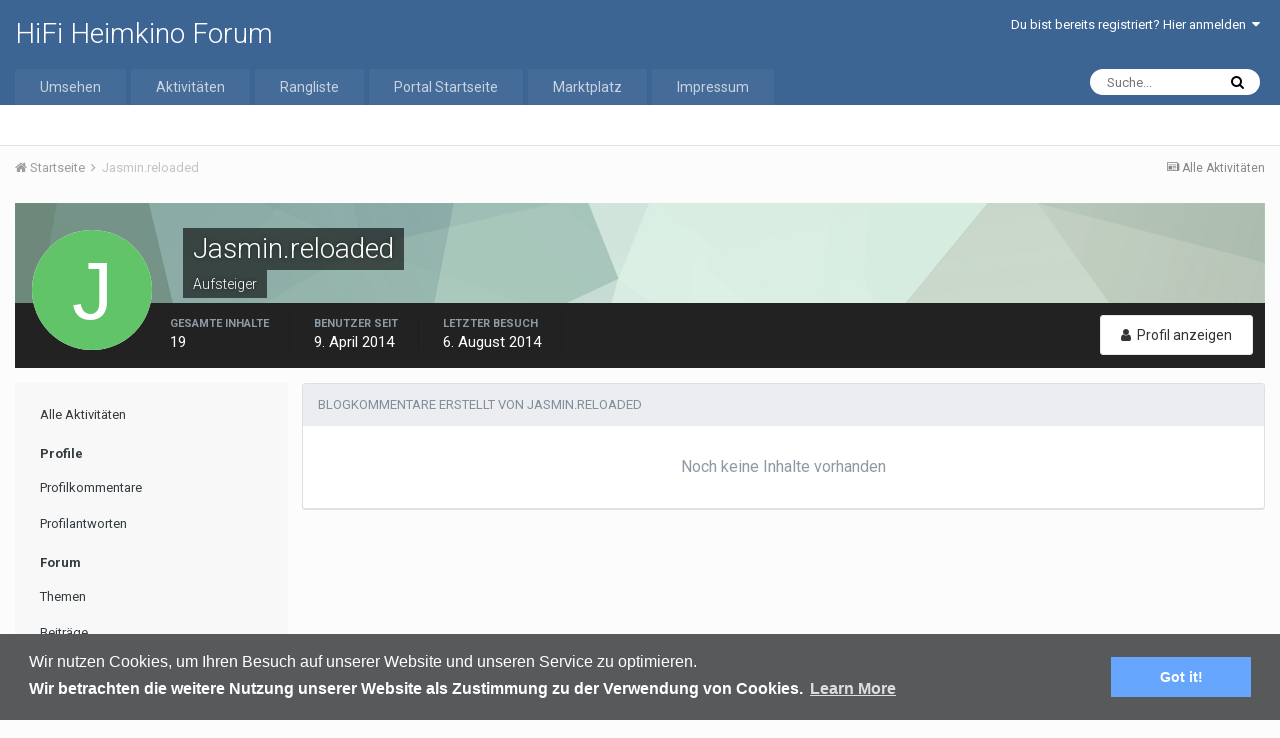

--- FILE ---
content_type: text/html;charset=UTF-8
request_url: https://www.audiomap.de/forum/profile/104222-jasminreloaded/content/?type=blog_entry_comment&change_section=1
body_size: 9347
content:
<!DOCTYPE html><html lang="de-DE" dir="ltr"><head><title>Jasmin.reloaded's Content - HiFi Heimkino Forum</title>
		
		<!--[if lt IE 9]>
			<link rel="stylesheet" type="text/css" href="https://www.audiomap.de/forum/uploads/css_built_1/5e61784858ad3c11f00b5706d12afe52_ie8.css.10a1f531c91f930b839e758ba930d05d.css">
		    <script src="//www.audiomap.de/forum/applications/core/interface/html5shiv/html5shiv.js"></script>
		<![endif]-->
		
<meta charset="utf-8">

	<meta name="viewport" content="width=device-width, initial-scale=1">


	
	


	<meta name="twitter:card" content="summary" />



	
		
			
				<meta name="robots" content="noindex, follow">
			
		
	

	
		
			
				<meta property="og:site_name" content="HiFi Heimkino Forum">
			
		
	

	
		
			
				<meta property="og:locale" content="de_DE">
			
		
	


	
		<link rel="canonical" href="https://www.audiomap.de/forum/profile/104222-jasminreloaded/content/?type=blog_entry_comment" />
	

	
		<link rel="last" href="https://www.audiomap.de/forum/profile/104222-jasminreloaded/content/?type=blog_entry_comment" />
	

<link rel="alternate" type="application/rss+xml" title="Veranstaltungen" href="https://www.audiomap.de/forum/rss/1-veranstaltungen.xml/" />


<link rel="manifest" href="https://www.audiomap.de/forum/manifest.webmanifest/">
<meta name="msapplication-config" content="https://www.audiomap.de/forum/browserconfig.xml/">
<meta name="msapplication-starturl" content="/">
<meta name="application-name" content="HiFi Heimkino Forum">
<meta name="apple-mobile-web-app-title" content="HiFi Heimkino Forum">

	<meta name="theme-color" content="#3d6594">






		


	
		<link href="https://fonts.googleapis.com/css?family=Roboto:300,300i,400,400i,700,700i" rel="stylesheet" referrerpolicy="origin">
	



	<link rel='stylesheet' href='https://www.audiomap.de/forum/uploads/css_built_1/341e4a57816af3ba440d891ca87450ff_framework.css.3bd9f407619dd7d01a102724949670d6.css?v=9b831abd0a' media='all'>

	<link rel='stylesheet' href='https://www.audiomap.de/forum/uploads/css_built_1/05e81b71abe4f22d6eb8d1a929494829_responsive.css.4114df66b2d027240d7e40d54187cd57.css?v=9b831abd0a' media='all'>

	<link rel='stylesheet' href='https://www.audiomap.de/forum/uploads/css_built_1/20446cf2d164adcc029377cb04d43d17_flags.css.382651b3c080905b59b16883a4b9e401.css?v=9b831abd0a' media='all'>

	<link rel='stylesheet' href='https://www.audiomap.de/forum/uploads/css_built_1/90eb5adf50a8c640f633d47fd7eb1778_core.css.cb2ad64f455e5cdc11b60d18437d7f1f.css?v=9b831abd0a' media='all'>

	<link rel='stylesheet' href='https://www.audiomap.de/forum/uploads/css_built_1/5a0da001ccc2200dc5625c3f3934497d_core_responsive.css.26fecdf5ada4a3653d0f7ff49493e920.css?v=9b831abd0a' media='all'>

	<link rel='stylesheet' href='https://www.audiomap.de/forum/uploads/css_built_1/ffdbd8340d5c38a97b780eeb2549bc3f_profiles.css.62256e2452ac6f870d48175a1dc77b82.css?v=9b831abd0a' media='all'>

	<link rel='stylesheet' href='https://www.audiomap.de/forum/uploads/css_built_1/f2ef08fd7eaff94a9763df0d2e2aaa1f_streams.css.b64473c3e108cefb25ae27e736fd51f0.css?v=9b831abd0a' media='all'>

	<link rel='stylesheet' href='https://www.audiomap.de/forum/uploads/css_built_1/9be4fe0d9dd3ee2160f368f53374cd3f_leaderboard.css.82a0a15f858831f58db1417fa577e762.css?v=9b831abd0a' media='all'>

	<link rel='stylesheet' href='https://www.audiomap.de/forum/uploads/css_built_1/125515e1b6f230e3adf3a20c594b0cea_profiles_responsive.css.167ebfda7d98efeec9202cc07513bf1f.css?v=9b831abd0a' media='all'>

	<link rel='stylesheet' href='https://www.audiomap.de/forum/uploads/css_built_1/6a6afb106122c1b73b3caacf669ca862_profile.css.b31ccb34c1dfed20a449baa0bc695188.css?v=9b831abd0a' media='all'>

	<link rel='stylesheet' href='https://www.audiomap.de/forum/uploads/css_built_1/85f08a814a02aa8260eec3eab0e3ca47_profile.css.0fc67e1b215d93643a0d8e3f116c1d11.css?v=9b831abd0a' media='all'>

	<link rel='stylesheet' href='https://www.audiomap.de/forum/uploads/css_built_1/667696516b1b637f376df8f2a042aef7_profile.css.e82fb127c25358e9144f86562c6a1b3d.css?v=9b831abd0a' media='all'>




<link rel='stylesheet' href='https://www.audiomap.de/forum/uploads/css_built_1/258adbb6e4f3e83cd3b355f84e3fa002_custom.css.b01ade6fe22dd24c570684ce0d4b7ccf.css?v=9b831abd0a' media='all'>



		
		

	</head><body class="ipsApp ipsApp_front ipsJS_none ipsClearfix" data-controller="core.front.core.app"  data-message=""  data-pageapp="core" data-pagelocation="front" data-pagemodule="members" data-pagecontroller="profile" data-pageid="104222" ><a href="#elContent" class="ipsHide" title="Go to main content on this page" accesskey="m">Jump to content</a>
		<div id="ipsLayout_header" class="ipsClearfix">
			





			
<ul id='elMobileNav' class='ipsList_inline ipsResponsive_hideDesktop ipsResponsive_block' data-controller='core.front.core.mobileNav'>
	
		
			<li id='elMobileBreadcrumb'>
				<a href='https://www.audiomap.de/forum/'>
					<span>Startseite</span>
				</a>
			</li>
		
	
	
	
	<li >
		<a data-action="defaultStream" class='ipsType_light'  href='https://www.audiomap.de/forum/discover/'><i class='icon-newspaper'></i></a>
	</li>

	

	
		<li class='ipsJS_show'>
			<a href='https://www.audiomap.de/forum/search/'><i class='fa fa-search'></i></a>
		</li>
	
	<li data-ipsDrawer data-ipsDrawer-drawerElem='#elMobileDrawer'>
		<a href='#'>
			
			
				
			
			
			
			<i class='fa fa-navicon'></i>
		</a>
	</li>
</ul>
			<header><div class="ipsLayout_container">
					

<a href='https://www.audiomap.de/forum/' id='elSiteTitle' accesskey='1'>HiFi Heimkino Forum</a>

					

	<ul id='elUserNav' class='ipsList_inline cSignedOut ipsClearfix ipsResponsive_hidePhone ipsResponsive_block'>
		
		<li id='elSignInLink'>
			<a href='https://www.audiomap.de/forum/login/' data-ipsMenu-closeOnClick="false" data-ipsMenu id='elUserSignIn'>
				Du bist bereits registriert? Hier anmelden &nbsp;<i class='fa fa-caret-down'></i>
			</a>
			
<div id='elUserSignIn_menu' class='ipsMenu ipsMenu_auto ipsHide'>
	<form accept-charset='utf-8' method='post' action='https://www.audiomap.de/forum/login/' data-controller="core.global.core.login">
		<input type="hidden" name="csrfKey" value="b475a8976b2a8277845b17463e40aeb9">
		<input type="hidden" name="ref" value="aHR0cHM6Ly93d3cuYXVkaW9tYXAuZGUvZm9ydW0vcHJvZmlsZS8xMDQyMjItamFzbWlucmVsb2FkZWQvY29udGVudC8/dHlwZT1ibG9nX2VudHJ5X2NvbW1lbnQmY2hhbmdlX3NlY3Rpb249MQ==">
		<div data-role="loginForm">
			
			
			
				
<div class="ipsPad ipsForm ipsForm_vertical">
	<h4 class="ipsType_sectionHead">Anmelden</h4>
	<br><br>
	<ul class='ipsList_reset'>
		<li class="ipsFieldRow ipsFieldRow_noLabel ipsFieldRow_fullWidth">
			
			
				<input type="text" placeholder="Benutzername" name="auth" autocomplete="username">
			
		</li>
		<li class="ipsFieldRow ipsFieldRow_noLabel ipsFieldRow_fullWidth">
			<input type="password" placeholder="Passwort" name="password" autocomplete="current-password">
		</li>
		<li class="ipsFieldRow ipsFieldRow_checkbox ipsClearfix">
			<span class="ipsCustomInput">
				<input type="checkbox" name="remember_me" id="remember_me_checkbox" value="1" checked aria-checked="true">
				<span></span>
			</span>
			<div class="ipsFieldRow_content">
				<label class="ipsFieldRow_label" for="remember_me_checkbox">Angemeldet bleiben</label>
				<span class="ipsFieldRow_desc">Bei öffentlichen Computern nicht empfohlen</span>
			</div>
		</li>
		
		<li class="ipsFieldRow ipsFieldRow_fullWidth">
			<br>
			<button type="submit" name="_processLogin" value="usernamepassword" class="ipsButton ipsButton_primary ipsButton_small" id="elSignIn_submit">Anmelden</button>
			
				<br>
				<p class="ipsType_right ipsType_small">
					
						<a href='https://www.audiomap.de/forum/lostpassword/' data-ipsDialog data-ipsDialog-title='Passwort vergessen?'>
					
					Passwort vergessen?</a>
				</p>
			
		</li>
	</ul>
</div>
			
		</div>
	</form>
</div>
		</li>
		
	</ul>

				</div>
			</header>
			

	<nav data-controller='core.front.core.navBar' class=''>
		<div class='ipsNavBar_primary ipsLayout_container  ipsClearfix'>
			

	<div id="elSearchWrapper" class="ipsPos_right">
		<div id='elSearch' class='' data-controller='core.front.core.quickSearch'>
			<form accept-charset='utf-8' action='//www.audiomap.de/forum/search/?do=quicksearch' method='post'>
				<input type='search' id='elSearchField' placeholder='Suche...' name='q' autocomplete='off'>
				<button class='cSearchSubmit' type="submit"><i class="fa fa-search"></i></button>
				<div id="elSearchExpanded">
					<div class="ipsMenu_title">
						Suche in
					</div>
					<ul class="ipsSideMenu_list ipsSideMenu_withRadios ipsSideMenu_small ipsType_normal" data-ipsSideMenu data-ipsSideMenu-type="radio" data-ipsSideMenu-responsive="false" data-role="searchContexts">
						<li>
							<span class='ipsSideMenu_item ipsSideMenu_itemActive' data-ipsMenuValue='all'>
								<input type="radio" name="type" value="all" checked id="elQuickSearchRadio_type_all">
								<label for='elQuickSearchRadio_type_all' id='elQuickSearchRadio_type_all_label'>Überall</label>
							</span>
						</li>
						
						
							<li>
								<span class='ipsSideMenu_item' data-ipsMenuValue='core_statuses_status'>
									<input type="radio" name="type" value="core_statuses_status" id="elQuickSearchRadio_type_core_statuses_status">
									<label for='elQuickSearchRadio_type_core_statuses_status' id='elQuickSearchRadio_type_core_statuses_status_label'>Status Updates</label>
								</span>
							</li>
						
						
						<li data-role="showMoreSearchContexts">
							<span class='ipsSideMenu_item' data-action="showMoreSearchContexts" data-exclude="core_statuses_status">
								Mehr Optionen...
							</span>
						</li>
					</ul>
					<div class="ipsMenu_title">
						Suchtreffer enthalten ...
					</div>
					<ul class='ipsSideMenu_list ipsSideMenu_withRadios ipsSideMenu_small ipsType_normal' role="radiogroup" data-ipsSideMenu data-ipsSideMenu-type="radio" data-ipsSideMenu-responsive="false" data-filterType='andOr'>
						
							<li>
								<span class='ipsSideMenu_item ipsSideMenu_itemActive' data-ipsMenuValue='or'>
									<input type="radio" name="search_and_or" value="or" checked id="elRadio_andOr_or">
									<label for='elRadio_andOr_or' id='elField_andOr_label_or'>nur <em>einige</em> der Suchbegriffe</label>
								</span>
							</li>
						
							<li>
								<span class='ipsSideMenu_item ' data-ipsMenuValue='and'>
									<input type="radio" name="search_and_or" value="and"  id="elRadio_andOr_and">
									<label for='elRadio_andOr_and' id='elField_andOr_label_and'><em>alle</em> Suchbegriffe</label>
								</span>
							</li>
						
					</ul>
					<div class="ipsMenu_title">
						Finde Suchtreffer ...
					</div>
					<ul class='ipsSideMenu_list ipsSideMenu_withRadios ipsSideMenu_small ipsType_normal' role="radiogroup" data-ipsSideMenu data-ipsSideMenu-type="radio" data-ipsSideMenu-responsive="false" data-filterType='searchIn'>
						<li>
							<span class='ipsSideMenu_item ipsSideMenu_itemActive' data-ipsMenuValue='all'>
								<input type="radio" name="search_in" value="all" checked id="elRadio_searchIn_and">
								<label for='elRadio_searchIn_and' id='elField_searchIn_label_all'>im Titel und Text</label>
							</span>
						</li>
						<li>
							<span class='ipsSideMenu_item' data-ipsMenuValue='titles'>
								<input type="radio" name="search_in" value="titles" id="elRadio_searchIn_titles">
								<label for='elRadio_searchIn_titles' id='elField_searchIn_label_titles'>nur im Titel</label>
							</span>
						</li>
					</ul>
				</div>
			</form>
		</div>
	</div>

			<ul data-role="primaryNavBar" class='ipsResponsive_showDesktop ipsResponsive_block'>
				


	
		
		
		<li  id='elNavSecondary_1' data-role="navBarItem" data-navApp="core" data-navExt="CustomItem">
			
			
				<a href="https://www.audiomap.de/forum/"  data-navItem-id="1" >
					Umsehen
				</a>
			
			
				<ul class='ipsNavBar_secondary ipsHide' data-role='secondaryNavBar'>
					


	
		
		
		<li  id='elNavSecondary_8' data-role="navBarItem" data-navApp="forums" data-navExt="Forums">
			
			
				<a href="https://www.audiomap.de/forum/"  data-navItem-id="8" >
					Forum
				</a>
			
			
		</li>
	
	

	
		
		
		<li  id='elNavSecondary_9' data-role="navBarItem" data-navApp="calendar" data-navExt="Calendar">
			
			
				<a href="https://www.audiomap.de/forum/calendar/"  data-navItem-id="9" >
					Kalender
				</a>
			
			
		</li>
	
	

	
		
		
		<li  id='elNavSecondary_10' data-role="navBarItem" data-navApp="gallery" data-navExt="Gallery">
			
			
				<a href="https://www.audiomap.de/forum/gallery/"  data-navItem-id="10" >
					Galerie
				</a>
			
			
		</li>
	
	

	
	

	
		
		
		<li  id='elNavSecondary_15' data-role="navBarItem" data-navApp="core" data-navExt="StaffDirectory">
			
			
				<a href="https://www.audiomap.de/forum/staff/"  data-navItem-id="15" >
					Teammitglieder
				</a>
			
			
		</li>
	
	

	
		
		
		<li  id='elNavSecondary_16' data-role="navBarItem" data-navApp="core" data-navExt="OnlineUsers">
			
			
				<a href="https://www.audiomap.de/forum/online/"  data-navItem-id="16" >
					Benutzer online
				</a>
			
			
		</li>
	
	

	
		
		
		<li  id='elNavSecondary_17' data-role="navBarItem" data-navApp="core" data-navExt="Leaderboard">
			
			
				<a href="https://www.audiomap.de/forum/leaderboard/"  data-navItem-id="17" >
					Rangliste
				</a>
			
			
		</li>
	
	

					<li class='ipsHide' id='elNavigationMore_1' data-role='navMore'>
						<a href='#' data-ipsMenu data-ipsMenu-appendTo='#elNavigationMore_1' id='elNavigationMore_1_dropdown'>Mehr <i class='fa fa-caret-down'></i></a>
						<ul class='ipsHide ipsMenu ipsMenu_auto' id='elNavigationMore_1_dropdown_menu' data-role='moreDropdown'></ul>
					</li>
				</ul>
			
		</li>
	
	

	
		
		
		<li  id='elNavSecondary_2' data-role="navBarItem" data-navApp="core" data-navExt="CustomItem">
			
			
				<a href="https://www.audiomap.de/forum/discover/"  data-navItem-id="2" >
					Aktivitäten
				</a>
			
			
				<ul class='ipsNavBar_secondary ipsHide' data-role='secondaryNavBar'>
					


	
		
		
		<li  id='elNavSecondary_3' data-role="navBarItem" data-navApp="core" data-navExt="AllActivity">
			
			
				<a href="https://www.audiomap.de/forum/discover/"  data-navItem-id="3" >
					Alle Aktivitäten
				</a>
			
			
		</li>
	
	

	
	

	
	

	
	

	
		
		
		<li  id='elNavSecondary_7' data-role="navBarItem" data-navApp="core" data-navExt="Search">
			
			
				<a href="https://www.audiomap.de/forum/search/"  data-navItem-id="7" >
					Suche
				</a>
			
			
		</li>
	
	

					<li class='ipsHide' id='elNavigationMore_2' data-role='navMore'>
						<a href='#' data-ipsMenu data-ipsMenu-appendTo='#elNavigationMore_2' id='elNavigationMore_2_dropdown'>Mehr <i class='fa fa-caret-down'></i></a>
						<ul class='ipsHide ipsMenu ipsMenu_auto' id='elNavigationMore_2_dropdown_menu' data-role='moreDropdown'></ul>
					</li>
				</ul>
			
		</li>
	
	

	
		
		
		<li  id='elNavSecondary_19' data-role="navBarItem" data-navApp="core" data-navExt="Leaderboard">
			
			
				<a href="https://www.audiomap.de/forum/leaderboard/"  data-navItem-id="19" >
					Rangliste
				</a>
			
			
		</li>
	
	

	
		
		
		<li  id='elNavSecondary_20' data-role="navBarItem" data-navApp="core" data-navExt="CustomItem">
			
			
				<a href="http://www.audiomap.de"  data-navItem-id="20" >
					Portal Startseite
				</a>
			
			
		</li>
	
	

	
		
		
		<li  id='elNavSecondary_21' data-role="navBarItem" data-navApp="core" data-navExt="CustomItem">
			
			
				<a href="http://www.HighEndMarkt.de" target='_blank' rel="noopener" data-navItem-id="21" >
					Marktplatz
				</a>
			
			
		</li>
	
	

	
		
		
		<li  id='elNavSecondary_22' data-role="navBarItem" data-navApp="core" data-navExt="CustomItem">
			
			
				<a href="http://www.audiomap.de/impressum.html/"  data-navItem-id="22" >
					Impressum
				</a>
			
			
				<ul class='ipsNavBar_secondary ipsHide' data-role='secondaryNavBar'>
					


	
		
		
		<li  id='elNavSecondary_26' data-role="navBarItem" data-navApp="cms" data-navExt="Pages">
			
			
				<a href="http://www.audiomap.de/datenschutz.html/"  data-navItem-id="26" >
					Datenschutzerklärung
				</a>
			
			
		</li>
	
	

					<li class='ipsHide' id='elNavigationMore_22' data-role='navMore'>
						<a href='#' data-ipsMenu data-ipsMenu-appendTo='#elNavigationMore_22' id='elNavigationMore_22_dropdown'>Mehr <i class='fa fa-caret-down'></i></a>
						<ul class='ipsHide ipsMenu ipsMenu_auto' id='elNavigationMore_22_dropdown_menu' data-role='moreDropdown'></ul>
					</li>
				</ul>
			
		</li>
	
	

	
	

	
	

	
	

				<li class='ipsHide' id='elNavigationMore' data-role='navMore'>
					<a href='#' data-ipsMenu data-ipsMenu-appendTo='#elNavigationMore' id='elNavigationMore_dropdown'>Mehr</a>
					<ul class='ipsNavBar_secondary ipsHide' data-role='secondaryNavBar'>
						<li class='ipsHide' id='elNavigationMore_more' data-role='navMore'>
							<a href='#' data-ipsMenu data-ipsMenu-appendTo='#elNavigationMore_more' id='elNavigationMore_more_dropdown'>Mehr <i class='fa fa-caret-down'></i></a>
							<ul class='ipsHide ipsMenu ipsMenu_auto' id='elNavigationMore_more_dropdown_menu' data-role='moreDropdown'></ul>
						</li>
					</ul>
				</li>
			</ul>
		</div>
	</nav>

		</div>
		<main id="ipsLayout_body" class="ipsLayout_container"><div id="ipsLayout_contentArea">
				<div id="ipsLayout_contentWrapper">
					
<nav class='ipsBreadcrumb ipsBreadcrumb_top ipsFaded_withHover'>
	

	<ul class='ipsList_inline ipsPos_right'>
		
		<li >
			<a data-action="defaultStream" class='ipsType_light '  href='https://www.audiomap.de/forum/discover/'><i class='icon-newspaper'></i> <span>Alle Aktivitäten</span></a>
		</li>
		
	</ul>

	<ul data-role="breadcrumbList">
		<li>
			<a title="Startseite" href='https://www.audiomap.de/forum/'>
				<span><i class='fa fa-home'></i> Startseite <i class='fa fa-angle-right'></i></span>
			</a>
		</li>
		
		
			<li>
				
					<a href='https://www.audiomap.de/forum/profile/104222-jasminreloaded/'>
						<span>Jasmin.reloaded </span>
					</a>
				
			</li>
		
	</ul>
</nav>
					
					<div id="ipsLayout_mainArea">
						<a id="elContent"></a>
						
						
						
						

	




						


<div data-controller='core.front.profile.main'>
	

<header data-role="profileHeader">
	<div class='ipsPageHead_special cProfileHeaderMinimal' id='elProfileHeader' data-controller='core.global.core.coverPhoto' data-url="https://www.audiomap.de/forum/profile/104222-jasminreloaded/?csrfKey=b475a8976b2a8277845b17463e40aeb9" data-coverOffset='0'>
		
			<div class='ipsCoverPhoto_container' style="background-color: hsl(-212, 100%, 80% )">
				<img src='https://www.audiomap.de/forum/uploads/set_resources_1/84c1e40ea0e759e3f1505eb1788ddf3c_pattern.png' class='ipsCoverPhoto_photo' data-action="toggleCoverPhoto" alt=''>
			</div>
		
		
		<div class='ipsColumns ipsColumns_collapsePhone' data-hideOnCoverEdit>
			<div class='ipsColumn ipsColumn_fixed ipsColumn_narrow ipsPos_center' id='elProfilePhoto'>
				
					<span class='ipsUserPhoto ipsUserPhoto_xlarge'>					
						<img src='data:image/svg+xml,%3Csvg%20xmlns%3D%22http%3A%2F%2Fwww.w3.org%2F2000%2Fsvg%22%20viewBox%3D%220%200%201024%201024%22%20style%3D%22background%3A%2362c468%22%3E%3Cg%3E%3Ctext%20text-anchor%3D%22middle%22%20dy%3D%22.35em%22%20x%3D%22512%22%20y%3D%22512%22%20fill%3D%22%23ffffff%22%20font-size%3D%22700%22%20font-family%3D%22-apple-system%2C%20BlinkMacSystemFont%2C%20Roboto%2C%20Helvetica%2C%20Arial%2C%20sans-serif%22%3EJ%3C%2Ftext%3E%3C%2Fg%3E%3C%2Fsvg%3E' alt=''>
					</span>
				
				
			</div>
			<div class='ipsColumn ipsColumn_fluid'>
				<div class='ipsPos_left ipsPad cProfileHeader_name ipsType_normal'>
					<h1 class='ipsType_reset ipsPageHead_barText'>
						Jasmin.reloaded

						
                        
					</h1>
					<span>
						<span class='ipsPageHead_barText'>Aufsteiger</span>
					</span>
				</div>
				
					<ul class='ipsList_inline ipsPad ipsResponsive_hidePhone ipsResponsive_block ipsPos_left'>
						
							<li>

<div data-followApp='core' data-followArea='member' data-followID='104222'  data-controller='core.front.core.followButton'>
	
		

	
</div></li>
						
						
					</ul>
				
			</div>
		</div>
	</div>

	<div class='ipsGrid ipsAreaBackground ipsPad ipsResponsive_showPhone ipsResponsive_block'>
		
		
		

		
		
		<div data-role='switchView' class='ipsGrid_span12'>
			<div data-action="goToProfile" data-type='phone' class=''>
				<a href='https://www.audiomap.de/forum/profile/104222-jasminreloaded/' class='ipsButton ipsButton_light ipsButton_small ipsButton_fullWidth' title="Jasmin.reloaded's Profile"><i class='fa fa-user'></i></a>
			</div>
			<div data-action="browseContent" data-type='phone' class='ipsHide'>
				<a href="https://www.audiomap.de/forum/profile/104222-jasminreloaded/content/" class='ipsButton ipsButton_alternate ipsButton_small ipsButton_fullWidth'  title="Jasmin.reloaded's Content"><i class='fa fa-newspaper-o'></i></a>
			</div>
		</div>
	</div>

	<div id='elProfileStats' class='ipsClearfix'>
		<div data-role='switchView' class='ipsResponsive_hidePhone ipsResponsive_block'>
			<a href='https://www.audiomap.de/forum/profile/104222-jasminreloaded/' class='ipsButton ipsButton_veryLight ipsButton_medium ipsPos_right ' data-action="goToProfile" data-type='full' title="Jasmin.reloaded's Profile"><i class='fa fa-user'></i> <span class='ipsResponsive_showDesktop ipsResponsive_inline'>&nbsp;Profil anzeigen</span></a>
			<a href="https://www.audiomap.de/forum/profile/104222-jasminreloaded/content/" class='ipsButton ipsButton_light ipsButton_medium ipsPos_right ipsHide' data-action="browseContent" data-type='full' title="Jasmin.reloaded's Content"><i class='fa fa-newspaper-o'></i> <span class='ipsResponsive_showDesktop ipsResponsive_inline'>&nbsp;Aktivitäten des Benutzers anzeigen</span></a>
		</div>
		<ul class='ipsList_inline ipsPos_left'>
			<li>
				<h4 class='ipsType_minorHeading'>Gesamte Inhalte</h4>
				19
			</li>
			<li>
				<h4 class='ipsType_minorHeading'>Benutzer seit</h4>
				<time datetime='2014-04-09T18:15:55Z' title='09.04.2014 18:15 ' data-short='11 yr'>9. April 2014</time>
			</li>
            
			<li>
				<h4 class='ipsType_minorHeading'>Letzter Besuch</h4>
				<span>
					
                    <time datetime='2014-08-06T08:47:41Z' title='06.08.2014 08:47 ' data-short='11 yr'>6. August 2014</time>
				</span>
			</li>
            
			
		</ul>
	</div>
</header>
	<div data-role="profileContent">

		<div class="ipsColumns ipsColumns_collapsePhone ipsSpacer_top">
			<div class="ipsColumn ipsColumn_wide">
				<div class="ipsSideMenu ipsAreaBackground_light ipsPad" id="modcp_menu" data-ipsTabBar data-ipsTabBar-contentArea='#elUserContent' data-ipsTabBar-itemselector=".ipsSideMenu_item" data-ipsTabBar-activeClass="ipsSideMenu_itemActive" data-ipsSideMenu>
					<h3 class="ipsSideMenu_mainTitle ipsAreaBackground_light ipsType_medium">
						<a href="#user_content" class="ipsPad_double" data-action="openSideMenu"><i class="fa fa-bars"></i> &nbsp;Inhaltstyp&nbsp;<i class="fa fa-caret-down"></i></a>
					</h3>
					<div>
						<ul class="ipsSideMenu_list">
							<li><a href="https://www.audiomap.de/forum/profile/104222-jasminreloaded/content/?change_section=1" class="ipsSideMenu_item ">Alle Aktivitäten</a></li>
						</ul>
						
							<h4 class='ipsSideMenu_subTitle'>Profile</h4>
							<ul class="ipsSideMenu_list">
								
									<li><a href="https://www.audiomap.de/forum/profile/104222-jasminreloaded/content/?type=core_statuses_status&amp;change_section=1" class="ipsSideMenu_item ">Profilkommentare</a></li>
								
									<li><a href="https://www.audiomap.de/forum/profile/104222-jasminreloaded/content/?type=core_statuses_reply&amp;change_section=1" class="ipsSideMenu_item ">Profilantworten</a></li>
								
							</ul>
						
							<h4 class='ipsSideMenu_subTitle'>Forum</h4>
							<ul class="ipsSideMenu_list">
								
									<li><a href="https://www.audiomap.de/forum/profile/104222-jasminreloaded/content/?type=forums_topic&amp;change_section=1" class="ipsSideMenu_item ">Themen</a></li>
								
									<li><a href="https://www.audiomap.de/forum/profile/104222-jasminreloaded/content/?type=forums_topic_post&amp;change_section=1" class="ipsSideMenu_item ">Beiträge</a></li>
								
							</ul>
						
							<h4 class='ipsSideMenu_subTitle'>Kalender</h4>
							<ul class="ipsSideMenu_list">
								
									<li><a href="https://www.audiomap.de/forum/profile/104222-jasminreloaded/content/?type=calendar_event&amp;change_section=1" class="ipsSideMenu_item ">Termine</a></li>
								
									<li><a href="https://www.audiomap.de/forum/profile/104222-jasminreloaded/content/?type=calendar_event_comment&amp;change_section=1" class="ipsSideMenu_item ">Terminkommentare</a></li>
								
							</ul>
						
							<h4 class='ipsSideMenu_subTitle'>Galerie</h4>
							<ul class="ipsSideMenu_list">
								
									<li><a href="https://www.audiomap.de/forum/profile/104222-jasminreloaded/content/?type=gallery_image&amp;change_section=1" class="ipsSideMenu_item ">Bilder</a></li>
								
									<li><a href="https://www.audiomap.de/forum/profile/104222-jasminreloaded/content/?type=gallery_image_comment&amp;change_section=1" class="ipsSideMenu_item ">Bildkommentare</a></li>
								
									<li><a href="https://www.audiomap.de/forum/profile/104222-jasminreloaded/content/?type=gallery_album_item&amp;change_section=1" class="ipsSideMenu_item ">Albums</a></li>
								
									<li><a href="https://www.audiomap.de/forum/profile/104222-jasminreloaded/content/?type=gallery_album_comment&amp;change_section=1" class="ipsSideMenu_item ">Album Comments</a></li>
								
							</ul>
						
							<h4 class='ipsSideMenu_subTitle'>Downloads</h4>
							<ul class="ipsSideMenu_list">
								
									<li><a href="https://www.audiomap.de/forum/profile/104222-jasminreloaded/content/?type=downloads_file&amp;change_section=1" class="ipsSideMenu_item ">Dateien</a></li>
								
									<li><a href="https://www.audiomap.de/forum/profile/104222-jasminreloaded/content/?type=downloads_file_comment&amp;change_section=1" class="ipsSideMenu_item ">Dateikommentare</a></li>
								
							</ul>
						
							<h4 class='ipsSideMenu_subTitle'>Blogs</h4>
							<ul class="ipsSideMenu_list">
								
									<li><a href="https://www.audiomap.de/forum/profile/104222-jasminreloaded/content/?type=blog_entry&amp;change_section=1" class="ipsSideMenu_item ">Blogeinträge</a></li>
								
									<li><a href="https://www.audiomap.de/forum/profile/104222-jasminreloaded/content/?type=blog_entry_comment&amp;change_section=1" class="ipsSideMenu_item ipsSideMenu_itemActive">Blogkommentare</a></li>
								
							</ul>
						
							<h4 class='ipsSideMenu_subTitle'>Member Map</h4>
							<ul class="ipsSideMenu_list">
								
									<li><a href="https://www.audiomap.de/forum/profile/104222-jasminreloaded/content/?type=membermap_markers_markers&amp;change_section=1" class="ipsSideMenu_item ">Markers</a></li>
								
							</ul>
						
					</div>			
				</div>
			</div>
			<div class="ipsColumn ipsColumn_fluid" id='elUserContent'>
				
<div class='ipsBox'>
	<h2 class='ipsType_sectionTitle ipsType_reset'>Blogkommentare erstellt von Jasmin.reloaded</h2>
	
<div data-baseurl='https://www.audiomap.de/forum/profile/104222-jasminreloaded/content/?type=blog_entry_comment' data-resort='listResort' data-controller='core.global.core.table'  >
	

	

	
		
			<div class='ipsType_center ipsPad'>
				<p class='ipsType_large ipsType_light'>Noch keine Inhalte vorhanden</p>
				
			</div>
		

	
	
</div>
</div>
			</div>
		</div>

	</div>
</div>

						


					</div>
					


					
<nav class='ipsBreadcrumb ipsBreadcrumb_bottom ipsFaded_withHover'>
	
		


	<a href='#' id='elRSS' class='ipsPos_right ipsType_large' title='Verfügbare RSS-Feeds' data-ipsTooltip data-ipsMenu data-ipsMenu-above><i class='fa fa-rss-square'></i></a>
	<ul id='elRSS_menu' class='ipsMenu ipsMenu_auto ipsHide'>
		
			<li class='ipsMenu_item'><a title="Veranstaltungen" href="https://www.audiomap.de/forum/rss/1-veranstaltungen.xml/">Veranstaltungen</a></li>
		
	</ul>

	

	<ul class='ipsList_inline ipsPos_right'>
		
		<li >
			<a data-action="defaultStream" class='ipsType_light '  href='https://www.audiomap.de/forum/discover/'><i class='icon-newspaper'></i> <span>Alle Aktivitäten</span></a>
		</li>
		
	</ul>

	<ul data-role="breadcrumbList">
		<li>
			<a title="Startseite" href='https://www.audiomap.de/forum/'>
				<span><i class='fa fa-home'></i> Startseite <i class='fa fa-angle-right'></i></span>
			</a>
		</li>
		
		
			<li>
				
					<a href='https://www.audiomap.de/forum/profile/104222-jasminreloaded/'>
						<span>Jasmin.reloaded </span>
					</a>
				
			</li>
		
	</ul>
</nav>
				</div>
			</div>
			
		</main><footer id="ipsLayout_footer" class="ipsClearfix"><div class="ipsLayout_container">
				
				


<ul class='ipsList_inline ipsType_center ipsSpacer_top' id="elFooterLinks">
	
	
		<li>
			<a href='#elNavLang_menu' id='elNavLang' data-ipsMenu data-ipsMenu-above>Sprachen <i class='fa fa-caret-down'></i></a>
			<ul id='elNavLang_menu' class='ipsMenu ipsMenu_selectable ipsHide'>
			
				<li class='ipsMenu_item'>
					<form action="//www.audiomap.de/forum/language/?csrfKey=b475a8976b2a8277845b17463e40aeb9" method="post">
					<input type="hidden" name="ref" value="aHR0cHM6Ly93d3cuYXVkaW9tYXAuZGUvZm9ydW0vcHJvZmlsZS8xMDQyMjItamFzbWlucmVsb2FkZWQvY29udGVudC8/dHlwZT1ibG9nX2VudHJ5X2NvbW1lbnQmY2hhbmdlX3NlY3Rpb249MQ==">
					<button type='submit' name='id' value='1' class='ipsButton ipsButton_link ipsButton_link_secondary'><i class='ipsFlag ipsFlag-us'></i> English (USA) </button>
					</form>
				</li>
			
				<li class='ipsMenu_item ipsMenu_itemChecked'>
					<form action="//www.audiomap.de/forum/language/?csrfKey=b475a8976b2a8277845b17463e40aeb9" method="post">
					<input type="hidden" name="ref" value="aHR0cHM6Ly93d3cuYXVkaW9tYXAuZGUvZm9ydW0vcHJvZmlsZS8xMDQyMjItamFzbWlucmVsb2FkZWQvY29udGVudC8/dHlwZT1ibG9nX2VudHJ5X2NvbW1lbnQmY2hhbmdlX3NlY3Rpb249MQ==">
					<button type='submit' name='id' value='2' class='ipsButton ipsButton_link ipsButton_link_secondary'><i class='ipsFlag ipsFlag-de'></i> Deutsch (Standard)</button>
					</form>
				</li>
			
			</ul>
		</li>
	
	
	
	
		<li><a href='http://https/www.audiomap.de/datenschutz.html'>Datenschutzerklärung</a></li>
	
	
		<li><a rel="nofollow" href='https://www.audiomap.de/forum/contact/' data-ipsdialog data-ipsDialog-remoteSubmit data-ipsDialog-flashMessage='Vielen Dank, deine Nachricht wurde an die Administratoren gesendet.' data-ipsdialog-title="Kontakt">Kontakt</a></li>
	
</ul>	


<p id='elCopyright'>
	<span id='elCopyright_userLine'>(C) audiomap.de</span>
	<a rel='nofollow' title='Invision Community' href='https://www.invisioncommunity.com/'>Powered by Invision Community</a>
</p>
			</div>
		</footer>
		
<div id='elMobileDrawer' class='ipsDrawer ipsHide'>
	<a href='#' class='ipsDrawer_close' data-action='close'><span>&times;</span></a>
	<div class='ipsDrawer_menu'>
		<div class='ipsDrawer_content'>
			

			<div class='ipsSpacer_bottom ipsPad'>
				<ul class='ipsToolList ipsToolList_vertical'>
					
						<li>
							<a href='https://www.audiomap.de/forum/login/' id='elSigninButton_mobile' class='ipsButton ipsButton_light ipsButton_small ipsButton_fullWidth'>Du bist bereits registriert? Hier anmelden</a>
						</li>
						
					

					
				</ul>
			</div>

			<ul class='ipsDrawer_list'>
				

				
				
				
				
					
						
						
							<li class='ipsDrawer_itemParent'>
								<h4 class='ipsDrawer_title'><a href='#'>Umsehen</a></h4>
								<ul class='ipsDrawer_list'>
									<li data-action="back"><a href='#'>Zurück</a></li>
									
										<li><a href='https://www.audiomap.de/forum/'>Umsehen</a></li>
									
									
									
										


	
		
			<li>
				<a href='https://www.audiomap.de/forum/' >
					Forum
				</a>
			</li>
		
	

	
		
			<li>
				<a href='https://www.audiomap.de/forum/calendar/' >
					Kalender
				</a>
			</li>
		
	

	
		
			<li>
				<a href='https://www.audiomap.de/forum/gallery/' >
					Galerie
				</a>
			</li>
		
	

	

	
		
			<li>
				<a href='https://www.audiomap.de/forum/staff/' >
					Teammitglieder
				</a>
			</li>
		
	

	
		
			<li>
				<a href='https://www.audiomap.de/forum/online/' >
					Benutzer online
				</a>
			</li>
		
	

	
		
			<li>
				<a href='https://www.audiomap.de/forum/leaderboard/' >
					Rangliste
				</a>
			</li>
		
	

										
								</ul>
							</li>
						
					
				
					
						
						
							<li class='ipsDrawer_itemParent'>
								<h4 class='ipsDrawer_title'><a href='#'>Aktivitäten</a></h4>
								<ul class='ipsDrawer_list'>
									<li data-action="back"><a href='#'>Zurück</a></li>
									
										<li><a href='https://www.audiomap.de/forum/discover/'>Aktivitäten</a></li>
									
									
									
										


	
		
			<li>
				<a href='https://www.audiomap.de/forum/discover/' >
					Alle Aktivitäten
				</a>
			</li>
		
	

	

	

	

	
		
			<li>
				<a href='https://www.audiomap.de/forum/search/' >
					Suche
				</a>
			</li>
		
	

										
								</ul>
							</li>
						
					
				
					
						
						
							<li><a href='https://www.audiomap.de/forum/leaderboard/' >Rangliste</a></li>
						
					
				
					
						
						
							<li><a href='http://www.audiomap.de' >Portal Startseite</a></li>
						
					
				
					
						
						
							<li><a href='http://www.HighEndMarkt.de' target='_blank' rel="noopener">Marktplatz</a></li>
						
					
				
					
						
						
							<li class='ipsDrawer_itemParent'>
								<h4 class='ipsDrawer_title'><a href='#'>Impressum</a></h4>
								<ul class='ipsDrawer_list'>
									<li data-action="back"><a href='#'>Zurück</a></li>
									
										<li><a href='http://www.audiomap.de/impressum.html/'>Impressum</a></li>
									
									
									
										


	
		
			<li>
				<a href='http://www.audiomap.de/datenschutz.html/' >
					Datenschutzerklärung
				</a>
			</li>
		
	

										
								</ul>
							</li>
						
					
				
					
				
					
				
					
				
			</ul>
		</div>
	</div>
</div>

<div id='elMobileCreateMenuDrawer' class='ipsDrawer ipsHide'>
	<a href='#' class='ipsDrawer_close' data-action='close'><span>&times;</span></a>
	<div class='ipsDrawer_menu'>
		<div class='ipsDrawer_content ipsSpacer_bottom ipsPad'>
			<ul class='ipsDrawer_list'>
				<li class="ipsDrawer_listTitle ipsType_reset">Neu erstellen...</li>
				
			</ul>
		</div>
	</div>
</div>
		
		

	<script type='text/javascript'>
		var ipsDebug = false;		
	
		var CKEDITOR_BASEPATH = '//www.audiomap.de/forum/applications/core/interface/ckeditor/ckeditor/';
	
		var ipsSettings = {
			
			
			cookie_path: "/",
			
			cookie_prefix: "ips4_",
			
			
			cookie_ssl: true,
			
			upload_imgURL: "https://www.audiomap.de/forum/uploads/set_resources_1/0cb563f8144768654a2205065d13abd6_upload.png",
			message_imgURL: "https://www.audiomap.de/forum/uploads/set_resources_1/0cb563f8144768654a2205065d13abd6_message.png",
			notification_imgURL: "https://www.audiomap.de/forum/uploads/set_resources_1/0cb563f8144768654a2205065d13abd6_notification.png",
			baseURL: "//www.audiomap.de/forum/",
			jsURL: "//www.audiomap.de/forum/applications/core/interface/js/js.php",
			csrfKey: "b475a8976b2a8277845b17463e40aeb9",
			antiCache: "9b831abd0a",
			disableNotificationSounds: false,
			useCompiledFiles: true,
			links_external: true,
			memberID: 0,
			lazyLoadEnabled: false,
			blankImg: "//www.audiomap.de/forum/applications/core/interface/js/spacer.png",
			analyticsProvider: "none",
			viewProfiles: true,
			mapProvider: 'none',
			mapApiKey: '',
			
		};
	</script>





<script type='text/javascript' src='https://www.audiomap.de/forum/uploads/javascript_global/root_library.js.7033cfda1d2ee30e9d505ed1e7f43a31.js?v=9b831abd0a' data-ips></script>


<script type='text/javascript' src='https://www.audiomap.de/forum/uploads/javascript_global/root_js_lang_2.js.a54a5e83f3dcc8dc16c9b6dc73c10ca9.js?v=9b831abd0a' data-ips></script>


<script type='text/javascript' src='https://www.audiomap.de/forum/uploads/javascript_global/root_framework.js.c63b1514d1ea8d931f91fe7af88d58b8.js?v=9b831abd0a' data-ips></script>


<script type='text/javascript' src='https://www.audiomap.de/forum/uploads/javascript_core/global_global_core.js.62334b96fcfe00a47d4ea6a2387f51c2.js?v=9b831abd0a' data-ips></script>


<script type='text/javascript' src='https://www.audiomap.de/forum/uploads/javascript_global/root_front.js.47b6eb5b230dbfbdb410b9e35b734b4e.js?v=9b831abd0a' data-ips></script>


<script type='text/javascript' src='https://www.audiomap.de/forum/uploads/javascript_core/front_front_statuses.js.aefb313e146e25d615e33c50b26297ad.js?v=9b831abd0a' data-ips></script>


<script type='text/javascript' src='https://www.audiomap.de/forum/uploads/javascript_core/front_front_profile.js.9cb85b46f35c40b951f0215fa4b6a2ec.js?v=9b831abd0a' data-ips></script>


<script type='text/javascript' src='https://www.audiomap.de/forum/uploads/javascript_core/front_app.js.402d8efe3cb859055e7919580763bb13.js?v=9b831abd0a' data-ips></script>


<script type='text/javascript' src='https://www.audiomap.de/forum/uploads/javascript_global/root_map.js.67de780a96879916e328604406ef13fc.js?v=9b831abd0a' data-ips></script>



	<script type='text/javascript'>
		
			ips.setSetting( 'date_format', jQuery.parseJSON('"dd.mm.yy"') );
		
			ips.setSetting( 'date_first_day', jQuery.parseJSON('0') );
		
			ips.setSetting( 'remote_image_proxy', jQuery.parseJSON('0') );
		
			ips.setSetting( 'ipb_url_filter_option', jQuery.parseJSON('"none"') );
		
			ips.setSetting( 'url_filter_any_action', jQuery.parseJSON('"allow"') );
		
			ips.setSetting( 'bypass_profanity', jQuery.parseJSON('0') );
		
			ips.setSetting( 'emoji_style', jQuery.parseJSON('"disabled"') );
		
			ips.setSetting( 'emoji_shortcodes', jQuery.parseJSON('"1"') );
		
			ips.setSetting( 'emoji_ascii', jQuery.parseJSON('"1"') );
		
			ips.setSetting( 'emoji_cache', jQuery.parseJSON('"1580816403"') );
		
		
	</script>



<script type='application/ld+json'>
{
    "@context": "http://www.schema.org",
    "publisher": "https://www.audiomap.de/forum/#organization",
    "@type": "WebSite",
    "@id": "https://www.audiomap.de/forum/#website",
    "mainEntityOfPage": "https://www.audiomap.de/forum/",
    "name": "HiFi Heimkino Forum",
    "url": "https://www.audiomap.de/forum/",
    "potentialAction": {
        "type": "SearchAction",
        "query-input": "required name=query",
        "target": "https://www.audiomap.de/forum/search/?q={query}"
    },
    "inLanguage": [
        {
            "@type": "Language",
            "name": "English (USA)",
            "alternateName": "en-US"
        },
        {
            "@type": "Language",
            "name": "Deutsch",
            "alternateName": "de-DE"
        }
    ]
}	
</script>

<script type='application/ld+json'>
{
    "@context": "http://www.schema.org",
    "@type": "Organization",
    "@id": "https://www.audiomap.de/forum/#organization",
    "mainEntityOfPage": "https://www.audiomap.de/forum/",
    "name": "HiFi Heimkino Forum",
    "url": "https://www.audiomap.de/forum/"
}	
</script>

<script type='application/ld+json'>
{
    "@context": "http://schema.org",
    "@type": "BreadcrumbList",
    "itemListElement": [
        {
            "@type": "ListItem",
            "position": 1,
            "item": {
                "@id": "https://www.audiomap.de/forum/profile/104222-jasminreloaded/",
                "name": "Jasmin.reloaded"
            }
        }
    ]
}	
</script>

<script type='application/ld+json'>
{
    "@context": "http://schema.org",
    "@type": "ContactPage",
    "url": "https://www.audiomap.de/forum/contact/"
}	
</script>


		
		
		<!--ipsQueryLog-->
		<!--ipsCachingLog-->
		
		
	




<script src="https://www.audiomap.de/forum/uploads/set_resources_1/6554b6be8c0d829a8bf63ae0c82cf121_cookieNotice.min.js"></script>


<script>
  
var link = "/datenschutz.html";
var msg_bg_color = "#58595b";
var msg_text_color = "#ffffff";
var button_bg_color = "#67a6ff";
var button_text_color = "#ffffff";
var style;
var position;
var message;
var learnMore = "Learn More";
var dismiss = "Got it!";
  
 
if (0 == 0) {
	style = "block";
}
if (0 == 1) {
	style = "classic";
}
if (0 == 2) {
	style = "edgeless";
}
  
if (0 == 0) {
	position = "bottom";
}
if (0 == 1) {
	position = "top";
}
if (0 == 2) {
	position = "top";
}
if (0 == 3) {
	position = "bottom-left";
}
if (0 == 4) {
	position = "bottom-right";
}

if (0 == 0) {
    message = "Wir nutzen Cookies, um Ihren Besuch auf unserer Website und unseren Service zu optimieren.<br /><b>Wir betrachten die weitere Nutzung unserer Website als Zustimmung zu der Verwendung von Cookies."
    } else {
    message =  "This website uses cookies to ensure you get the best experience on our website."
}

  
if (0 != 2) {
if (link != "")
{
window.addEventListener("load", function(){
window.cookieconsent.initialise({
  "palette": {
    "popup": {
      "background": ''+msg_bg_color+'',
      "text": ''+msg_text_color+''
    },
    "button": {
      "background": ''+button_bg_color+'',
      "text": ''+button_text_color+''
    }
  },
   "theme": ''+style+'',
  "position": ''+position+'',
  "content": {
    "message": ''+message+'',
    "dismiss": ''+dismiss+'',
    "link": ''+learnMore+'',
    "href": ''+link+''
  }

})});
}
else {
window.addEventListener("load", function(){
window.cookieconsent.initialise({
  "palette": {
    "popup": {
      "background": ''+msg_bg_color+'',
      "text": ''+msg_text_color+''
    },
    "button": {
      "background": ''+button_bg_color+'',
      "text": ''+button_text_color+''
    }
  },
  "showLink": false,
   "theme": ''+style+'',
  "position": ''+position+'',
    "content": {
    "message": ''+message+'',
    "dismiss": ''+dismiss+'',
    "link": ''+learnMore+''
  }

})});
}

}
  else {
if (link != "")
{
window.addEventListener("load", function(){
window.cookieconsent.initialise({
  "palette": {
    "popup": {
      "background": ''+msg_bg_color+'',
      "text": ''+msg_text_color+''
    },
    "button": {
      "background": ''+button_bg_color+'',
      "text": ''+button_text_color+''
    }
  },
   "theme": ''+style+'',
  "position": ''+position+'',
    "static": true,
  "content": {
    "message": ''+message+'',
    "dismiss": ''+dismiss+'',
    "link": ''+learnMore+'',
    "href": ''+link+''
  }

})});
}
else {
window.addEventListener("load", function(){
window.cookieconsent.initialise({
  "palette": {
    "popup": {
      "background": ''+msg_bg_color+'',
      "text": ''+msg_text_color+''
    },
    "button": {
      "background": ''+button_bg_color+'',
      "text": ''+button_text_color+''
    }
  },
  "showLink": false,
   "theme": ''+style+'',
  "position": ''+position+'',
  "static": true,
    "content": {
    "message": ''+message+'',
    "dismiss": ''+dismiss+'',
    "link": ''+learnMore+''
  }

})});
}
    
}


</script>



</body></html>
